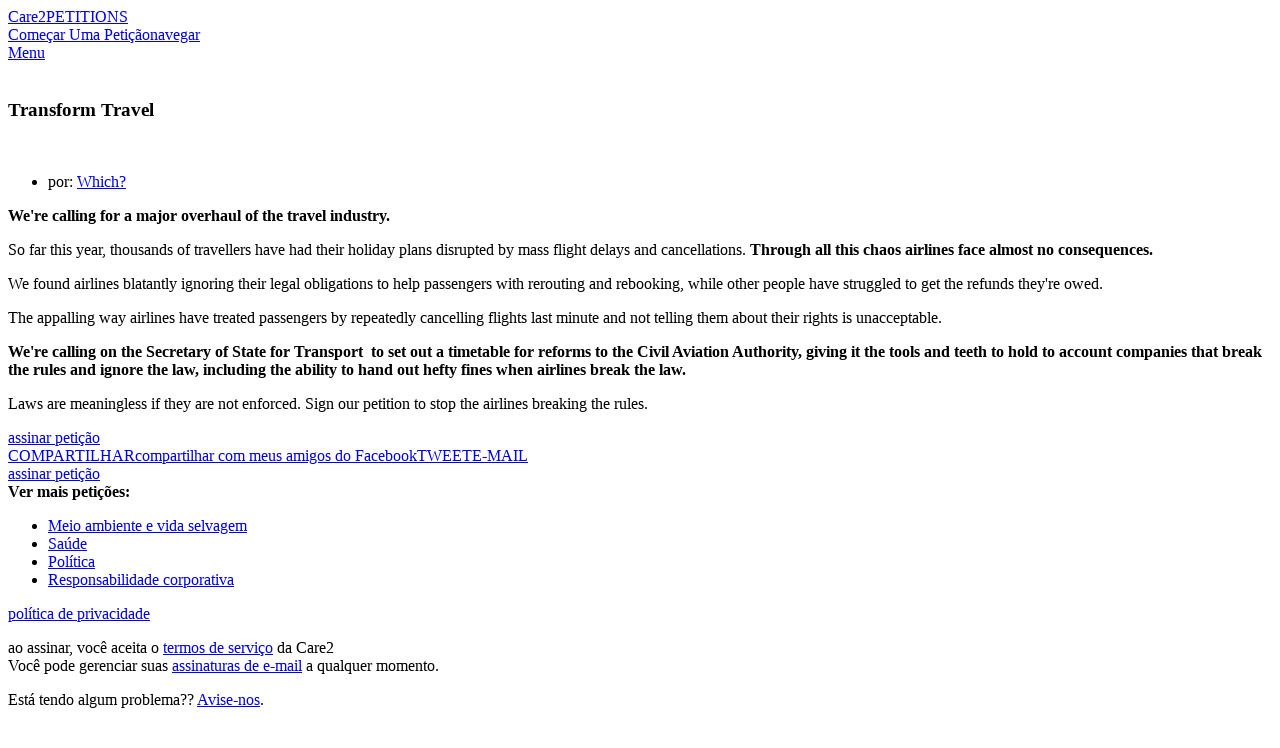

--- FILE ---
content_type: text/html; charset=UTF-8
request_url: https://www.thepetitionsite.com/pt-br/takeaction/642/706/055/
body_size: 17151
content:
<!DOCTYPE html><html lang="pt-br"><head><!-- Start VWO Async SmartCode --><script type='text/javascript' id='vwoCode'>
    window._vwo_code=window._vwo_code || (function() {
var account_id=698494,
    version = 1.5,
    settings_tolerance=2000,
    library_tolerance=2500,
    use_existing_jquery=false,
    is_spa=1,
    hide_element='body',
    hide_element_style = 'opacity:0 !important;filter:alpha(opacity=0) !important;background:none !important',
    /* DO NOT EDIT BELOW THIS LINE */
    f=false,d=document,vwoCodeEl=d.querySelector('#vwoCode'),code={use_existing_jquery:function(){return use_existing_jquery},library_tolerance:function(){return library_tolerance},hide_element_style:function(){return'{'+hide_element_style+'}'},finish:function(){if(!f){f=true;var e=d.getElementById('_vis_opt_path_hides');if(e)e.parentNode.removeChild(e)}},finished:function(){return f},load:function(e){var t=d.createElement('script');t.fetchPriority='high';t.src=e;t.type='text/javascript';t.onerror=function(){_vwo_code.finish()};d.getElementsByTagName('head')[0].appendChild(t)},getVersion:function(){return version},getMatchedCookies:function(e){var t=[];if(document.cookie){t=document.cookie.match(e)||[]}return t},getCombinationCookie:function(){var e=code.getMatchedCookies(/(?:^|;)\s?(_vis_opt_exp_\d+_combi=[^;$]*)/gi);e=e.map(function(e){try{var t=decodeURIComponent(e);if(!/_vis_opt_exp_\d+_combi=(?:\d+,?)+\s*$/.test(t)){return''}return t}catch(e){return''}});var i=[];e.forEach(function(e){var t=e.match(/([\d,]+)/g);t&&i.push(t.join('-'))});return i.join('|')},init:function(){if(d.URL.indexOf('__vwo_disable__')>-1)return;window.settings_timer=setTimeout(function(){_vwo_code.finish()},settings_tolerance);var e=d.createElement('style'),t=hide_element?hide_element+'{'+hide_element_style+'}':'',i=d.getElementsByTagName('head')[0];e.setAttribute('id','_vis_opt_path_hides');vwoCodeEl&&e.setAttribute('nonce',vwoCodeEl.nonce);e.setAttribute('type','text/css');if(e.styleSheet)e.styleSheet.cssText=t;else e.appendChild(d.createTextNode(t));i.appendChild(e);var n=this.getCombinationCookie();this.load('https://dev.visualwebsiteoptimizer.com/j.php?a='+account_id+'&u='+encodeURIComponent(d.URL)+'&f='+ +is_spa+'&vn='+version+(n?'&c='+n:''));return settings_timer}};window._vwo_settings_timer = code.init();return code;}());
    </script><!-- End VWO Async SmartCode --><title>petição: Transform Travel</title><meta charset="utf-8"/> <meta property="og:title" content="Sign Petition: Sign Today to Transform Travel" /><meta property="og:description" content="We&#039;re calling on the Secretary of State for Transport  to set out a timetable for reforms to the Civil Aviation Authority. Join us!   (297 signatures on petition)" /><meta property="og:image" content="https://dingo.care2.com/pictures/petition_images/petition/055/642706-1660834905-wide_facebook.jpg" /><meta property="og:type" content="website" /><meta property="og:url" content="https://www.thepetitionsite.com/takeaction/642/706/055/" /><meta property="og:image:width" content="600" /><meta property="og:image:height" content="300" /> <meta property="fb:app_id" content="482659988595053"/> <meta property="twitter:card" content="summary_large_image" /><meta property="twitter:title" content="petição: Sign Today to Transform Travel" /><meta property="twitter:description" content="We&#039;re calling on the Secretary of State for Transport  to set out a timetable for reforms to the Civil Aviation Authority. Join us!   (297 signatures on petition)" /><meta property="twitter:image" content="https://dingo.care2.com/pictures/petition_images/petition/055/642706-1660834905-wide_facebook.jpg?1769792069" /><meta property="twitter:site" content="@Care2" /><meta property="twitter:creator" content="@Care2" /> <meta name="description" content="We're calling on the Secretary of State for Transport  to set out a timetable for reforms to the Civil Aviation Authority. Join us!   (297 signatures on petition)"/> <meta name="viewport" content="width = device-width, user-scalable = no, initial-scale=1.0, maximum-scale=1.0"/> <meta name="apple-mobile-web-app-capable" content="yes"/><link rel="stylesheet" type="text/css" href="//dingo.care2.com/assets/css/petitionsite/sign.css?1769028674" /><link rel="image_src" href="https://dingo.care2.com/pictures/petition_images/petition/055/642706-1660834905-wide_facebook.jpg">
<link rel="alternate" href="https://www.thepetitionsite.com/da/takeaction/642/706/055/" hreflang="da" /><link rel="alternate" href="https://www.thepetitionsite.com/de/takeaction/642/706/055/" hreflang="de" /><link rel="alternate" href="https://www.thepetitionsite.com/de-de/takeaction/642/706/055/" hreflang="de-de" /><link rel="alternate" href="https://www.thepetitionsite.com/takeaction/642/706/055/" hreflang="en" /><link rel="alternate" href="https://www.thepetitionsite.com/en-au/takeaction/642/706/055/" hreflang="en-au" /><link rel="alternate" href="https://www.thepetitionsite.com/en-ca/takeaction/642/706/055/" hreflang="en-ca" /><link rel="alternate" href="https://www.thepetitionsite.com/en-gb/takeaction/642/706/055/" hreflang="en-gb" /><link rel="alternate" href="https://www.thepetitionsite.com/en-us/takeaction/642/706/055/" hreflang="en-us" /><link rel="alternate" href="https://www.thepetitionsite.com/es/takeaction/642/706/055/" hreflang="es" /><link rel="alternate" href="https://www.thepetitionsite.com/es-es/takeaction/642/706/055/" hreflang="es-es" /><link rel="alternate" href="https://www.thepetitionsite.com/fr/takeaction/642/706/055/" hreflang="fr" /><link rel="alternate" href="https://www.thepetitionsite.com/fr-ca/takeaction/642/706/055/" hreflang="fr-ca" /><link rel="alternate" href="https://www.thepetitionsite.com/fr-fr/takeaction/642/706/055/" hreflang="fr-fr" /><link rel="alternate" href="https://www.thepetitionsite.com/it/takeaction/642/706/055/" hreflang="it" /><link rel="alternate" href="https://www.thepetitionsite.com/it-it/takeaction/642/706/055/" hreflang="it-it" /><link rel="alternate" href="https://www.thepetitionsite.com/nl/takeaction/642/706/055/" hreflang="nl" /><link rel="alternate" href="https://www.thepetitionsite.com/nl-nl/takeaction/642/706/055/" hreflang="nl-nl" /><link rel="alternate" href="https://www.thepetitionsite.com/pt/takeaction/642/706/055/" hreflang="pt" /><link rel="alternate" href="https://www.thepetitionsite.com/pt-br/takeaction/642/706/055/" hreflang="pt-br" /><link rel="alternate" href="https://www.thepetitionsite.com/pt-pt/takeaction/642/706/055/" hreflang="pt-pt" /><link rel="alternate" href="https://www.thepetitionsite.com/sv/takeaction/642/706/055/" hreflang="sv" /><link rel="alternate" href="https://www.thepetitionsite.com/vi/takeaction/642/706/055/" hreflang="vi" /><script>
            if (document.cookie.indexOf("swimlane") < 0) {
                var cookieString = "swimlane=" + Math.floor(Math.random() * 99) + 1;
                cookieString += ';SameSite=Lax';
                document.cookie = cookieString;
            }
        </script></head><body class="campaign"><img src="https://www.care2.com/servlets/petitions/viewed.php" alt=""style="position:absolute;left:0;top:0;"/><div id="fb-root"></div><section class="site-container"><section class="site-pusher"><header class="site-header"><div class="containerWidth"><a href="https://www.thepetitionsite.com/pt-br" class="logo">Care2</a><a href="https://www.thepetitionsite.com/pt-br" class="tagline">PETITIONS</a><div class="headerLinks"><a href="https://www.thepetitionsite.com/pt-br/create-a-petition.html?cid=headerClick&src=TPS&campaign=headerClickPS" class="link link__start">Começar Uma Petição</a><a href="https://www.thepetitionsite.com/pt-br/browse-petitions/" class="link link__browse">navegar</a></div><div class="fb-like" data-href="https://www.facebook.com/Care2" data-share="false" data-layout="button_count" data-show-faces="face"></div><a href="#" id="header__icon">Menu</a></div></header><div id="signPage" class=""><div id="petition-col" class="col"><div class="thumbnail"><img src="https://dingo.care2.com/pictures/petition_images/petition/055/642706-1660834905-wide.jpg" alt="" /></div><h1>Transform Travel</h1><div class="client_logo hide_from_unsigned"><img src="https://dingo.care2.com/pictures/optins/6094/regular_logo.jpg?1684772465" alt="" /></div><ul class="hide_from_unsigned"><li>por:&nbsp;<a href="https://www.thepetitionsite.com/petition_feedback/642706055">Which?</a></li></ul><div class="progress hide_from_unsigned"></div><div class="overview hide_from_unsigned"><p><b>We're calling for a major overhaul of the travel industry.&nbsp;</b></p>
<p><span style="font-weight: 400;">So far this year, thousands of travellers have had their holiday plans disrupted by mass flight delays and cancellations. </span><b>Through all this chaos airlines face almost no consequences.</b></p>
<p><span style="font-weight: 400;">We found airlines blatantly ignoring their legal obligations to help passengers with rerouting and rebooking, while other people have struggled to get the refunds they're owed.&nbsp;</span></p>
<p><span style="font-weight: 400;">The appalling way airlines have treated passengers by repeatedly cancelling flights last minute and not telling them about their rights is unacceptable.</span></p>
<p><b>We're calling on the Secretary of State for Transport&nbsp; to set out a timetable for reforms to the Civil Aviation Authority, giving it the tools and teeth to hold to account companies that break the rules and ignore the law, including the ability to hand out hefty fines when airlines break the law.</b></p>
<p><span style="font-weight: 400;">Laws are meaningless if they are not enforced. Sign our petition to stop the airlines breaking the rules.</span></p></div><a href="#" class="sign_petition_jump hide_from_unsigned">assinar petição</a><div class="share hide_from_unsigned" data-url="https://www.thepetitionsite.com/pt-br/takeaction/642/706/055/"data-system_key="642706055"data-system="6"><a href="#" class="facebook"><span class="desktop">COMPARTILHAR</span><span class="mobile">compartilhar com meus amigos do Facebook</span></a><a href="#" class="twitter">TWEET</a><a href="#" class="email">E-MAIL</a></div><div id="signatures" class="hide_from_unsigned"></div><a href="#" class="sign_petition_jump hide_from_unsigned">assinar petição</a><div id="categorylinks" class="hide_from_unsigned"><strong>Ver mais petições:</strong><ul><li><a href="/pt-br/environment/" class="categoryForPixel">Meio ambiente e vida selvagem</a></li><li><a href="/pt-br/health/" class="categoryForPixel">Saúde</a></li><li><a href="/pt-br/politics/" class="categoryForPixel">Política</a></li><li><a href="/pt-br/corporate-accountability/" class="categoryForPixel">Responsabilidade corporativa</a></li></ul></div><div id="form-col" class="col"><div id="javascript_required">O seu JavaScript está desativado. Sem ele, nosso site pode não funcionar corretamente.</div><script>
                    let element = document.getElementById('javascript_required');
                    element.parentNode.removeChild(element);
                </script><div class="loading-form"><div class="leftEye"></div><div class="rightEye"></div><div class="mouth"></div></div><div class="legal"></div><div class="footnotes"><p><a href="https://www.care2.com/privacy-policy">política de privacidade</a></p><p>ao assinar, você aceita o <a href="https://www.care2.com/help/general/tos.html">termos de serviço</a> da Care2</br>
Você pode gerenciar suas <a href="http://www.care2.com/newsletters">assinaturas de e-mail</a> a qualquer momento.</p><p>Está tendo algum problema??&nbsp;<a id="letUsKnowTrigger" href="#">Avise-nos</a>.</p></div></div></div></div><div id="stickyHeader"><div class="containerWidth"><a href="https://www.thepetitionsite.com/" class="logo">Care2</a><div class="title">Transform Travel</div><div class="share" data-url="https://www.thepetitionsite.com/pt-br/takeaction/642/706/055/"data-system_key="642706055"data-system="6"><a href="#" class="facebook">COMPARTILHAR</a><a href="#" class="twitter">TWEET</a></div></div></div>
<footer class="footer">
    <section class="quote">
        <div class="containerWidth">
            <div class="quote">
                <p>
                    "The best way to predict the future is to create it!"
                </p>

                <p>
                    - Denis Gabor
                </p>
            </div>

            <a href="https://www.thepetitionsite.com/pt-br/create-a-petition.html">Iniciar petição</a>
        </div>
    </section>

    <section class="mission_statement">
        <div class="containerWidth">
            <div class="promise">
                <div class="logo">Care2</div>

                <p>
                    <strong>Nossa promessa: </strong> Bem-vindo(a) à Care2, a maior comunidade do mundo voltada para o bem. Aqui você encontrará 45 milhões de pessoas que partilham da mesma opinião trabalhando a favor do progresso, da bondade e de um impacto duradouro.
                </p>

                <p>
                    <strong>A Care2 se posiciona contra: </strong> fanáticos, valentões que praticam o bulling, negadores da ciência, misóginos, lobistas de armas, xenófobos, ignorantes por escolha própria, abusadores de animais, empresas poluidoras do meio ambiente e outras pessoas mesquinhas. Se você pensa como qualquer uma dessas pessoas, pode ir embora, não há nada para ver aqui.
                </p>

                <p>
                    <strong>A Care2 está ao lado de:</strong> humanitaristas, amantes dos animais, feministas, agitadores de multidões, amantes da natureza, criativos, curiosos por natureza e pessoas que realmente gostam de fazer a coisa certa. <br /><strong>Vocês são o nosso povo. You Care (Vocês se importam), We Care2 (Nós nos importamos também).</strong>
                </p>
            </div>

            <div class="links">
                <ul>
                    <li><a href="https://www.thepetitionsite.com/pt-br/create-a-petition.html">Começar Uma Petição</a></li>
                    <li><a href="https://www.thepetitionsite.com/pt-br/">Petitions página inicial</a></li>
                    <li><a href="https://www.thepetitionsite.com/pt-br/successful-petition-examples/">Successful Petitions</a></li>
                    <li><a href="https://www.thepetitionsite.com/pt-br/petition/">sobre as petições</a></li>
                    <li><a href="https://www.thepetitionsite.com/activist-university">Activist University</a></li>
                    <li><a href="https://www.thepetitionsite.com/pt-br/petitionfaqs.html">Ajuda da petição</a></li>
                </ul>

                <div class="social">
                    <a href="https://www.facebook.com/Care2" class="facebook"></a>
                    <a href="https://www.twitter.com/Care2" class="twitter"></a>
                    <a href="https://www.pinterest.com/Care2" class="pinterest"></a>
                    <a href="https://www.linkedin.com/company/care2/" class="linkedin"></a>
                </div>
            </div>
        </div>
    </section>

    <section class="footer_links">
        <div class="links">
            <a href="https://www.care2.com/">Care2 página inicial</a>
            <a href="https://www.thepetitionsite.com/pt-br/">Care2 Petitions</a>
            <a href="https://www.care2.com/aboutus/">quem somos</a>
            <a href="https://www.care2services.com/">parcerias</a>
            <a href="#" id="media_inquiry_form">Media Inquiry</a>
            <a href="https://www.care2.com/aboutus/contactus.html">fale conosco</a>
            <a href="https://www.thepetitionsite.com/help">ajuda</a>
                                        <script>var care2IntlNumberFormat = {"grouping" : ".", "decimal" : ","}</script><div id="languageSelect2" class="language_selector"><input type="text" id="dd_850265322" class="dropdown-toggle" /><label for="dd_850265322" class="dropdown-text">Português</label><ul class="dropdown-content"><li><a href="#" rel="da">Dansk</a></li><li><a href="#" rel="de">Deutsch</a></li><li><a href="#" rel="en">English</a></li><li><a href="#" rel="es">Español</a></li><li><a href="#" rel="fr">Français</a></li><li><a href="#" rel="it">Italiano</a></li><li><a href="#" rel="nl">Nederlands</a></li><li><a href="#" rel="pt">Português</a></li><li><a href="#" rel="sv">Svenska</a></li></ul></div>
                    </div>

        <div class="copyright">Copyright &copy; 2026 Care2.com, inc. e seus licenciantes. Todos os direitos reservados</div>

        <div class="links">
            <a href="https://www.care2.com/help/general/tos.html">termos de serviço</a>
            <a href="https://www.thepetitionsite.com/do-not-sell-my-info">Do Not Sell My Info</a>
            <a href="https://www.care2.com/privacy-policy">política de privacidade</a>
        </div>
    </section>
</footer>

<div class="site-cache" id="site-cache"></div></section></section><script>window.translationStrings = {"cookieNotification--message":"Care2 uses cookies to help optimize your site visit.","cookieNotification--accept":"This is fine with me","cookieNotification--learnMore":"<a id=\"learnMore\" href=\"\/\/www.care2.com\/privacy-policy\">Learn More<\/a>","name_not_displayed":"nome n\u00e3o exibido","loading":"carregando","sign_up":"cadastre-se","sign_in":"entrar","skip":"ignorar","read_petition":"ler peti\u00e7\u00e3o","view_full_petition":"ver peti\u00e7\u00e3o completa","read_full_petition":"ler peti\u00e7\u00e3o completa","has_sent_you_a_green_star":"enviou a voc\u00ea uma {green_star} de aprecia\u00e7\u00e3o","green_star":"estrela verde","january":"janeiro","february":"fevereiro","march":"mar\u00e7o","april":"abril","may":"maio","june":"junho","july":"julho","august":"agosto","september":"septembro","october":"outubro","november":"novembro","december":"dezembro","sign_petition":"assinar peti\u00e7\u00e3o","supporters":"apoiadores","please_correct_the_errors":"corrija os erros nos campos de destaque","please_correct_highlighted_fields":"corrija os campos real\u00e7ados","your_email_is_required":"seu e-mail \u00e9 necess\u00e1rio","weve_had_trouble_reaching_email_blurb":"Tivemos problemas ao contatar voc\u00ea por e-mail. Insira um novo e-mail ou clique em \"assinar peti\u00e7\u00e3o\" para confirmar.","weve_had_trouble_reaching_email":"Tivemos problemas a contact\u00e1-lo por e-mail. Insira um novo e-mail.","addresses_usually_contain_blurb":"Endere\u00e7os geralmente cont\u00eam um nome de rua e n\u00famero. Corrija ou clique em \"assinar\" para usar o endere\u00e7o que voc\u00ea inseriu.","sign_now":"Assine Agora","keep_me_updated":"quero receber informa\u00e7\u00f5es","add_your_comment":"Fa\u00e7a o seu coment\u00e1rio","did_you_mean_email":"voc\u00ea quis dizer {email}?","we_are_unable_to_process_blurb":"N\u00e3o \u00e9 poss\u00edvel processar sua assinatura neste momento. Tente novamente mais tarde.","optional":"opcional","keep_me_updated_on_this_campaign":"quero receber informa\u00e7\u00f5es sobre esta campanha e outras de","full_postal_address":"endere\u00e7o postal completo","street_address":"Endere\u00e7o","phone_with_area_code":"telefone com c\u00f3digo de \u00e1rea","zip_code":"C\u00f3digo Postal","postal_code":"c\u00f3digo postal","just_now":"agora pouco","about_a_minute_ago":"cerca de um minuto atr\u00e1s","num_minutes_ago":"{num} minutos atr\u00e1s","about_an_hour_ago":"cerca de uma hora atr\u00e1s","num_hours_ago":"{num} horas atr\u00e1s","yesterday":"ontem","num_days_ago":"{num} dias atr\u00e1s","about_a_month_ago":"cerca de um m\u00eas atr\u00e1s","num_months_ago":"{num} meses atr\u00e1s","about_a_year_ago":"cerca de um ano atr\u00e1s","num_years_ago":"{num} anos atr\u00e1s","sign_the_petition_below_and_get":"assinar a peti\u00e7\u00e3o abaixo e obter {tag} de {label}","sign_the_petition_below_and_get_uk":"By leaving this box ticked you are agreeing to sign the petition below & get {tag} from {label}","get_related_updates_from":"obter atualiza\u00e7\u00f5es relacionadas de","optin_checkbox_label":"Pegue {type} de {name}","optin_checkbox_label_uk":"By leaving this box ticked you are agreeing to get {type} from {name} ","learn_more":"saiba mais","just_added_a_signature_to_the_petition":"acabei de adicionar uma assinatura \u00e0 peti\u00e7\u00e3o","just_added_signature_to_the_petition":"acabei de adicionar a assinatura n\u00ba {sig_number} \u00e0 peti\u00e7\u00e3o","make_sure_you_have_permission":"certifique-se de que voc\u00ea tem permiss\u00e3o para usar esta imagem, caso n\u00e3o seja sua","your_image_should_be_at_least_blurb":"Sua imagem deve ser de pelo menos 700 px de largura e 350 px de altura","edit":"editar","manage":"gerenciar","update":"Atualiza\u00e7\u00e3o","please_provide_a_valid_comment":"forne\u00e7a um coment\u00e1rio v\u00e1lido","facebook_simple_login":"In order to use this feature, please log in to Facebook.","connect_using_facebook":"Conectar com o Facebook","send":"enviar","sent":"enviado","more":"mais","less":"menos","oops_please_fix_blurb":"Ops! Corrija os erros para que possamos enviar mensagens a voc\u00ea","contact_us":"fale conosco","full_update":"Atualiza\u00e7\u00e3o completa","first_name":"Nome","last_name":"Sobrenome","dont_display_my_name":"n\u00e3o mostrar meu nome","join":"cadastrar-se","log_in":"entrar","thank_you_for_caring":"obrigado por se importar","optin-confirm-popup__sign-button":"Confirmar","step_2":"Passo 2","confirm_your_signature":"confirme sua assinatura","confirm":"confirmar","double_your_impact":"dobre seu impacto","signatures":"assinaturas","sponsored_by":"patrocinado por","thank_you":"obrigado","increase_your_impact":"aumentar seu impacto","share":"compartilhar","you_can_still_make_a_difference":"Voc\u00ea ainda pode fazer a diferen\u00e7a na comunidade {care2} assinando outras peti\u00e7\u00f5es hoje.","other_urgent_petitions_need_your_help":"outras peti\u00e7\u00f5es urgentes precisam da sua ajuda","take_action_now":"agir agora","the_1_petition_site_in_the_world":"o site de peti\u00e7\u00f5es n\u00ba 1 do mundo","start_a_new_petition":"come\u00e7ar uma nova peti\u00e7\u00e3o","this_petition_is_now_closed":"esta peti\u00e7\u00e3o est\u00e1 agora encerrada","this_petition_was_a_success_because":"Esta peti\u00e7\u00e3o foi um sucesso por causa das assinaturas de pessoas como voc\u00ea.","please_continue_to_sign_petitions":"continue a assinar peti\u00e7\u00f5es e fa\u00e7a a diferen\u00e7a na comunidade {care2}.","you_can_help_by_sharing":"voc\u00ea pode ajudar compartilhando","you_took_action_on":"voc\u00ea agiu em","petition":"peti\u00e7\u00e3o","local_comments":"Local Comments","local_signatures":"Local Signatures","all":"All","be_the_first_in_location_to_create_a_petition":"Be the first in {location} to create a petition.","load_more":"carregar mais","your_name":"Seu Nome","your_email":"Seu E-Mail","to":"Para","enter_up_to_100_email_addresses":"insira at\u00e9 100 endere\u00e7os de e-mail separados por v\u00edrgulas","enter_up_to_10_email_addresses":"enter up to 10 email addresses - separated by commas","we_hate_spam_blurb":"N\u00f3s {hate_spam}. N\u00e3o vendemos nem compartilhamos os endere\u00e7os de e-mail fornecidos.","hate_spam":"odiamos spam","click_to_add_addresses_from":"clique para adicionar endere\u00e7os de","requires_pop_ups_to_be_enabled":"requer autoriza\u00e7\u00e3o de janela pop-up","you_can_easily_embed_this_blurb":"Voc\u00ea pode incorporar facilmente esta peti\u00e7\u00e3o em seu site ou blog. Fa\u00e7a a diferen\u00e7a para as quest\u00f5es pelas quais voc\u00ea se importa ao adicionar conte\u00fado interativo bacana. Seus leitores assinam sem sair do seu site. \u00c9 simples, basta escolher o tamanho e a cor do seu widget e copiar o c\u00f3digo incorporado e colar no seu site ou blog.","customize_your_widget":"personalize seu widget","widget_size":"tamanho do widget","widget_color":"cor do widget","blue":"azul","bright_green":"verde brilhante","red":"vermelho","aqua":"aqua","green":"verde","purple":"roxo","fuschia":"magenta","orange_red":"vermelho alaranjado","orange":"laranja","brown":"marrom","update_preview":"pr\u00e9-visualiza\u00e7\u00e3o","copy_the_embed_code":"copie o c\u00f3digo incorporado","copy_the_code":"copiar c\u00f3digo","successfully_copied":"copiado com sucesso","widget_preview":"visualiza\u00e7\u00e3o do widget","javascript_must_be_enabled":"o javascript deve estar ativado em seu site ou blog","target":"destinat\u00e1rio","read_more":"leia mais","log_out":"sair","my_dashboard":"minhas peti\u00e7\u00f5es","my_account":"meu perfil","by":"por","sign":"Assine","make_a_difference":"fa\u00e7a a diferen\u00e7a","share_with_my_facebook_friends":"compartilhar com meus amigos do {facebook}","goal":"objetivo","outside_us":"Outside U.S.?","ulib_not_you":"tu n\u00e3o?","care2_team_blog":"Blogue da Equipe {care2}","about_us":"quem somos","butterfly_rewards":"recompensas borboleta","success_stories":"Hist\u00f3rias de sucesso","causes_news":"causas e not\u00edcias","healthy_living":"vida saud\u00e1vel","home":"p\u00e1gina inicial","start_a_petition":"Come\u00e7ar Uma Peti\u00e7\u00e3o","thanks_for_signing":"obrigado por assinar","now_please_share":"Agora compartilhe\t","sign_now_to_help":"Assine Agora","province":"prov\u00edncia","for_more_impact_add_comment":"Para um maior impacto, adicione um coment\u00e1rio pessoal aqui","please_select":"selecione","email":"e-mail","country":"Pa\u00eds","city":"Cidade","state":"estado","phone_number":"N\u00famero De Telefone","MediaInquiryForm-title":"Media Inquiry","MediaInquiryForm-description":"Contact the Care2 Media Relations team about this petition below:","MediaInquiryForm-body":"Media Inquiry ","MediaInquiryForm-button":"Send Inquiry","onsite_feedback_form":"formul\u00e1rio de feedback no site","problem_on_this_page_blurb":"Problema nesta p\u00e1gina? Informe-nos de forma breve o que n\u00e3o est\u00e1 funcionando para voc\u00ea e tentaremos fazer a coisa certa!","email_address":"e-mail","send_feedback":"enviar feedback","contact_us_about_this_petition":"fale conosco sobre esta peti\u00e7\u00e3o","questions_help":"Perguntas E Ajuda","contact_media_relations":"Fale Com A Assessoria De Imprensa","name":"nome","add_a_message":"Adicionar Uma Mensagem","petition_closed":"peti\u00e7\u00e3o fechada","browse_petitions":"Navegar Pelas Peti\u00e7\u00f5es","we_did_it":"conseguimos","wants_you_to_take_action_on":"quer que voc\u00ea aja em","personal_message":"Mensagem Pessoal","add_an_image":"Adicionar uma imagem","author_buttons--edit":"Editar a sua peti\u00e7\u00e3o","author_buttons--update":"Atualizar os seus assinantes","author_buttons--manage":"Gerir os seus assinantes","author_share--statistics":"65% das novas assinaturas v\u00eam das partilhas!","author_share--ask":"Partilhe a sua peti\u00e7\u00e3o hoje.","author_share--facebook":"PARTILHAR ISTO","author_share--twitter":"ENVIAR UM TWEET","author_share--email":"ENVIE UM E-MAIL PARA AMIGOS E FAM\u00cdLIA","author_share--share_request":"Sharing your petition can<br \/>increase your signatures by <strong>3x!<\/strong>","author_share--share_request-2":"It's that simple! Your Friends want to help!","author_share--share_now":"share now","form_field_error_required-first_name":"Por favor, entre com um primeiro nome v\u00e1lido","form_field_error_validate-first_name":"Por favor, entre com um primeiro nome v\u00e1lido","form_field_error_required-last_name":"Por favor, insira um sobrenome v\u00e1lido","form_field_error_validate-last_name":"Por favor, insira um sobrenome v\u00e1lido","form_field_error_required-email":"Por favor insira um endere\u00e7o de e-mail v\u00e1lido","form_field_error_validate-email":"Por favor insira um endere\u00e7o de e-mail v\u00e1lido","form_field_error_required-country":"Introduza um pa\u00eds v\u00e1lido","form_field_error_validate-country":"Introduza um pa\u00eds v\u00e1lido","form_field_error_required-address":"Digite um endere\u00e7o v\u00e1lido","form_field_error_validate-address":"Digite um endere\u00e7o v\u00e1lido","form_field_error_required-city":"Introduza uma cidade v\u00e1lida","form_field_error_validate-city":"Introduza uma cidade v\u00e1lida","form_field_error_required-state":"Digite um estado v\u00e1lido","form_field_error_validate-state":"Digite um estado v\u00e1lido","form_field_error_required-zip":"Por favor insira um c\u00f3digo postal v\u00e1lido","form_field_error_validate-zip":"Por favor insira um c\u00f3digo postal v\u00e1lido","form_field_error_required-phone":"Por favor insira um n\u00famero de telefone v\u00e1lido","form_field_error_validate-phone":"Por favor insira um n\u00famero de telefone v\u00e1lido","form_field_error_required-gdpr":"please select one of the options below","petition-share-ask__title":"{firstname}, the next step is sharing!","petition-share-ask__paragraph":"Share this because you care; you could be surprised by how many others around you care too.","Petitions__TwoStepPopUp--title":"Thanks For Signing!","Petitions__TwoStepPopUp--opt-in":"Get Updates","Petitions__TwoStepPopUp--skip":"No, Thanks","Petitions__TwoStepShare--title":"Now, Share This Petition.","Petitions__TwoStepShare--description":"Share with your Facebook friends to help this petition succeed!","Petitions__TwoStepShare--call-to-action":"Your share can result in 5+ signatures!","Petitions__TwoStepShare--button":"Share Now!","Petitions__TwoStepShare--skip":"Skip Sharing","Petitions__unsignable--sign_header":"Voc\u00ea assinou em {date}","Petitions__unsignable--success":"Esta peti\u00e7\u00e3o foi um sucesso por causa das assinaturas de pessoas como voc\u00ea.","Petitions__unsignable--closed":"Peti\u00e7\u00e3o fechada","Petitions__unsignable--share":"Compartilhe esta Peti\u00e7\u00e3o","Petitions__unsignable--next-actions":"FIRMA LE PETIZIONI PI\u00d9 POPOLARI","Petitions__unsignable--expand":"Read Petition","Petitions__unsignable--sharePrompt":"Share with friends.\r\nGet More Signatures!","Petitions__unsignable--success_header":"We Won!","Petitions__unsignable--success_supporters":"{num} Supporters!","PetitionsHome__authorPetitions--edit":"Editar peti\u00e7\u00e3o","PetitionsHome__authorPetitions--update":"Enviar atualiza\u00e7\u00e3o","PetitionsHome__authorPetitions--share":"Compartilhar","Validation__response--address":"Endere\u00e7os geralmente cont\u00eam um nome de rua e n\u00famero. Corrija ou clique em \"{button_text}\" para usar o endere\u00e7o que voc\u00ea inseriu.","Petitions__next_actions--mobile__thank_you":"Thanks for signing; now please share!","Petitions__next_actions--mobile__share":"Share with Friends!","FacebookTestPixel--partnerlistIDs":"117\r\n119\r\n124\r\n161\r\n398\r\n447\r\n466\r\n527\r\n2500\r\n2722","gdpr-popup__keep-in-touch":"Mantenha contato com {name}","gdpr-popup__button--accept":"Sim, por favor!","gdpr-popup__button--deny":"N\u00e3o, obrigada!"};window.petitionParams = {
    "contains_domain_name_or_url": false,
    "petitionID": 642706055,
    "petition_type": "campaign",
    "title": "Transform Travel",
    "short_title": "Sign Today to Transform Travel",
    "short_summary": "We're calling on the Secretary of State for Transport\u00a0 to set out a timetable for reforms to the Civil Aviation Authority. Join us! ",
    "petition_url": "https:\/\/www.thepetitionsite.com\/pt-br\/takeaction\/642\/706\/055\/",
    "image_url": "https:\/\/dingo.care2.com\/pictures\/petition_images\/petition\/055\/642706-1660834905-wide.jpg",
    "wide_image": "https:\/\/dingo.care2.com\/pictures\/petition_images\/petition\/055\/642706-1660834905-wide.jpg",
    "wide_thumb": "https:\/\/dingo.care2.com\/pictures\/petition_images\/petition\/055\/642706-1660834905-wide_thumb.jpg",
    "wide_facebook": "https:\/\/dingo.care2.com\/pictures\/petition_images\/petition\/055\/642706-1660834905-wide_facebook.jpg",
    "wide_mobile": "https:\/\/dingo.care2.com\/pictures\/petition_images\/petition\/055\/642706-1660834905-wide_mobile.jpg",
    "stopdate": "2024-08-18",
    "is_closed": true,
    "showfields": [
        "name",
        "state",
        "country",
        "custom_1"
    ],
    "reqfields": [
        "name",
        "email",
        "address",
        "city",
        "state",
        "zip",
        "country"
    ],
    "collfields": [
        "name",
        "email",
        "address",
        "city",
        "state",
        "zip",
        "country",
        "custom_1"
    ],
    "authorID": false,
    "client_name": "Which?",
    "show_taf_popup": "new",
    "draft": false,
    "locationID": 0,
    "customQuestions": [
        {
            "type": "custom",
            "_required": false,
            "question": "Why is this important to you?",
            "_collect": "optional"
        }
    ],
    "tf_email_text": "Eu acabei de assinar a peti\u00e7\u00e3o: \"Transform Travel\" Junte-se a mim apoiando esta quest\u00e3o? https:\/\/www.thepetitionsite.com\/pt-br\/takeaction\/642\/706\/055\/",
    "hide_signature_bar": 0,
    "ct_signatures_target": 1000,
    "extended_body": "",
    "language_code": "pt-br",
    "locationName": "",
    "locationType": "",
    "closed_success": false,
    "closed_type": 1,
    "sign_form_title": "assinar peti\u00e7\u00e3o",
    "closed_header": "<h3>PETI\u00c7\u00c3O FECHADA<\/h3>",
    "closed_message": "<div class=\"message\">Esta peti\u00e7\u00e3o est\u00e1 agora encerrada. Voc\u00ea ainda pode fazer a diferen\u00e7a na comunidade Care2 assinando outras peti\u00e7\u00f5es hoje..<\/div><p class=\"browse\"><a href=\"\/pt-br\/browse-petitions\/\">NAVEGAR PELAS PETI\u00c7\u00d5ES &#9656;<\/a><\/p>"
};window.systemCode = '6';</script><script>
window.c2Env = {"isProd":true,"isDev":false,"scheme":"https","hostnames":{"care2":"www.care2.com","assets":"dingo.care2.com","petition_site":"www.thepetitionsite.com"}}
</script>
<script  src="//dingo.care2.com/assets/js/petitionsite/sign.js?1769028674" crossorigin="anonymous" charset="utf-8"></script><script>//! moment.js locale configuration
//! locale : brazilian portuguese (pt-br)
//! author : Caio Ribeiro Pereira : https://github.com/caio-ribeiro-pereira

function moment_locale (moment) { 'use strict';


    var pt_br = moment.defineLocale('pt-br', {
        months : 'Janeiro_Fevereiro_Março_Abril_Maio_Junho_Julho_Agosto_Setembro_Outubro_Novembro_Dezembro'.split('_'),
        monthsShort : 'Jan_Fev_Mar_Abr_Mai_Jun_Jul_Ago_Set_Out_Nov_Dez'.split('_'),
        weekdays : 'Domingo_Segunda-feira_Terça-feira_Quarta-feira_Quinta-feira_Sexta-feira_Sábado'.split('_'),
        weekdaysShort : 'Dom_Seg_Ter_Qua_Qui_Sex_Sáb'.split('_'),
        weekdaysMin : 'Dom_2ª_3ª_4ª_5ª_6ª_Sáb'.split('_'),
        longDateFormat : {
            LT : 'HH:mm',
            LTS : 'HH:mm:ss',
            L : 'DD/MM/YYYY',
            LL : 'D [de] MMMM [de] YYYY',
            LLL : 'D [de] MMMM [de] YYYY [às] HH:mm',
            LLLL : 'dddd, D [de] MMMM [de] YYYY [às] HH:mm'
        },
        calendar : {
            sameDay: '[Hoje às] LT',
            nextDay: '[Amanhã às] LT',
            nextWeek: 'dddd [às] LT',
            lastDay: '[Ontem às] LT',
            lastWeek: function () {
                return (this.day() === 0 || this.day() === 6) ?
                    '[Último] dddd [às] LT' : // Saturday + Sunday
                    '[Última] dddd [às] LT'; // Monday - Friday
            },
            sameElse: 'L'
        },
        relativeTime : {
            future : 'em %s',
            past : '%s atrás',
            s : 'poucos segundos',
            m : 'um minuto',
            mm : '%d minutos',
            h : 'uma hora',
            hh : '%d horas',
            d : 'um dia',
            dd : '%d dias',
            M : 'um mês',
            MM : '%d meses',
            y : 'um ano',
            yy : '%d anos'
        },
        ordinalParse: /\d{1,2}º/,
        ordinal : '%dº'
    });

    return pt_br;

}</script></body></html>
